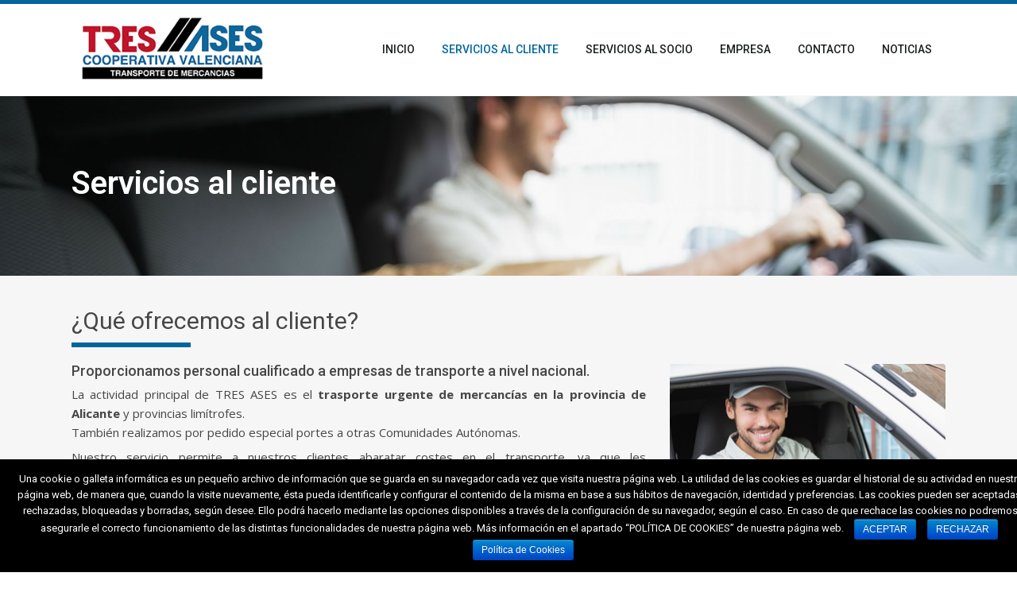

--- FILE ---
content_type: text/html; charset=UTF-8
request_url: http://cooperativadetransportestresases.com/trasporte-de-mercancias-en-alicante/
body_size: 9184
content:
	<!DOCTYPE html>
<html lang="es-ES" prefix="og: http://ogp.me/ns#">
<head>
	<meta charset="UTF-8" />
	
	<title>Trasporte Urgente de Mercancías en Alicante y Murcia - Tres Ases</title>

				<meta name="viewport" content="width=device-width,initial-scale=1,user-scalable=no">
		
	<link rel="profile" href="http://gmpg.org/xfn/11" />
	<link rel="pingback" href="http://cooperativadetransportestresases.com/xmlrpc.php" />
	<link rel="shortcut icon" type="image/x-icon" href="http://cooperativadetransportestresases.com/wp-content/uploads/2016/05/Favicon-Tres-Ases.png">
	<link rel="apple-touch-icon" href="http://cooperativadetransportestresases.com/wp-content/uploads/2016/05/Favicon-Tres-Ases.png"/>
	<link href='//fonts.googleapis.com/css?family=Raleway:100,200,300,400,500,600,700,800,900,300italic,400italic|Roboto:100,200,300,400,500,600,700,800,900,300italic,400italic|Open+Sans:100,200,300,400,500,600,700,800,900,300italic,400italic|Montserrat:100,200,300,400,500,600,700,800,900,300italic,400italic&subset=latin,latin-ext' rel='stylesheet' type='text/css'>

<!-- This site is optimized with the Yoast SEO plugin v3.2.4 - https://yoast.com/wordpress/plugins/seo/ -->
<meta name="description" content="Trasporte Urgente de Mercancías en la provincia de Alicante y provincias limítrofes. Personal cualificado transportista para empresas de transporte."/>
<meta name="robots" content="noodp"/>
<link rel="canonical" href="http://cooperativadetransportestresases.com/trasporte-de-mercancias-en-alicante/" />
<meta property="og:locale" content="es_ES" />
<meta property="og:type" content="article" />
<meta property="og:title" content="Trasporte Urgente de Mercancías en Alicante y Murcia - Tres Ases" />
<meta property="og:description" content="Trasporte Urgente de Mercancías en la provincia de Alicante y provincias limítrofes. Personal cualificado transportista para empresas de transporte." />
<meta property="og:url" content="http://cooperativadetransportestresases.com/trasporte-de-mercancias-en-alicante/" />
<meta property="og:site_name" content="Tres Ases Coop. Val." />
<meta name="twitter:card" content="summary" />
<meta name="twitter:description" content="Trasporte Urgente de Mercancías en la provincia de Alicante y provincias limítrofes. Personal cualificado transportista para empresas de transporte." />
<meta name="twitter:title" content="Trasporte Urgente de Mercancías en Alicante y Murcia - Tres Ases" />
<!-- / Yoast SEO plugin. -->

<link rel="alternate" type="application/rss+xml" title="Tres Ases Coop. Val. &raquo; Feed" href="http://cooperativadetransportestresases.com/feed/" />
<link rel="alternate" type="application/rss+xml" title="Tres Ases Coop. Val. &raquo; RSS de los comentarios" href="http://cooperativadetransportestresases.com/comments/feed/" />
		<script type="text/javascript">
			window._wpemojiSettings = {"baseUrl":"https:\/\/s.w.org\/images\/core\/emoji\/72x72\/","ext":".png","source":{"concatemoji":"http:\/\/cooperativadetransportestresases.com\/wp-includes\/js\/wp-emoji-release.min.js?ver=4.4.34"}};
			!function(e,n,t){var a;function i(e){var t=n.createElement("canvas"),a=t.getContext&&t.getContext("2d"),i=String.fromCharCode;return!(!a||!a.fillText)&&(a.textBaseline="top",a.font="600 32px Arial","flag"===e?(a.fillText(i(55356,56806,55356,56826),0,0),3e3<t.toDataURL().length):"diversity"===e?(a.fillText(i(55356,57221),0,0),t=a.getImageData(16,16,1,1).data,a.fillText(i(55356,57221,55356,57343),0,0),(t=a.getImageData(16,16,1,1).data)[0],t[1],t[2],t[3],!0):("simple"===e?a.fillText(i(55357,56835),0,0):a.fillText(i(55356,57135),0,0),0!==a.getImageData(16,16,1,1).data[0]))}function o(e){var t=n.createElement("script");t.src=e,t.type="text/javascript",n.getElementsByTagName("head")[0].appendChild(t)}t.supports={simple:i("simple"),flag:i("flag"),unicode8:i("unicode8"),diversity:i("diversity")},t.DOMReady=!1,t.readyCallback=function(){t.DOMReady=!0},t.supports.simple&&t.supports.flag&&t.supports.unicode8&&t.supports.diversity||(a=function(){t.readyCallback()},n.addEventListener?(n.addEventListener("DOMContentLoaded",a,!1),e.addEventListener("load",a,!1)):(e.attachEvent("onload",a),n.attachEvent("onreadystatechange",function(){"complete"===n.readyState&&t.readyCallback()})),(a=t.source||{}).concatemoji?o(a.concatemoji):a.wpemoji&&a.twemoji&&(o(a.twemoji),o(a.wpemoji)))}(window,document,window._wpemojiSettings);
		</script>
		<style type="text/css">
img.wp-smiley,
img.emoji {
	display: inline !important;
	border: none !important;
	box-shadow: none !important;
	height: 1em !important;
	width: 1em !important;
	margin: 0 .07em !important;
	vertical-align: -0.1em !important;
	background: none !important;
	padding: 0 !important;
}
</style>
<link rel='stylesheet' id='layerslider-css'  href='http://cooperativadetransportestresases.com/wp-content/plugins/LayerSlider/static/css/layerslider.css?ver=5.6.2' type='text/css' media='all' />
<link rel='stylesheet' id='ls-google-fonts-css'  href='http://fonts.googleapis.com/css?family=Lato:100,300,regular,700,900%7COpen+Sans:300%7CIndie+Flower:regular%7COswald:300,regular,700&#038;subset=latin%2Clatin-ext' type='text/css' media='all' />
<link rel='stylesheet' id='contact-form-7-css'  href='http://cooperativadetransportestresases.com/wp-content/plugins/contact-form-7/includes/css/styles.css?ver=4.3.1' type='text/css' media='all' />
<link rel='stylesheet' id='cookie-notice-front-css'  href='http://cooperativadetransportestresases.com/wp-content/plugins/cookie-notice/css/front.min.css?ver=4.4.34' type='text/css' media='all' />
<link rel='stylesheet' id='default_style-css'  href='http://cooperativadetransportestresases.com/wp-content/themes/bridge/style.css?ver=4.4.34' type='text/css' media='all' />
<link rel='stylesheet' id='qode-font-awesome-css'  href='http://cooperativadetransportestresases.com/wp-content/themes/bridge/css/font-awesome/css/font-awesome.min.css?ver=4.4.34' type='text/css' media='all' />
<link rel='stylesheet' id='qode-elegant-icons-css'  href='http://cooperativadetransportestresases.com/wp-content/themes/bridge/css/elegant-icons/style.min.css?ver=4.4.34' type='text/css' media='all' />
<link rel='stylesheet' id='stylesheet-css'  href='http://cooperativadetransportestresases.com/wp-content/themes/bridge/css/stylesheet.min.css?ver=4.4.34' type='text/css' media='all' />
<link rel='stylesheet' id='mac_stylesheet-css'  href='http://cooperativadetransportestresases.com/wp-content/themes/bridge/css/mac_stylesheet.css?ver=4.4.34' type='text/css' media='all' />
<link rel='stylesheet' id='webkit-css'  href='http://cooperativadetransportestresases.com/wp-content/themes/bridge/css/webkit_stylesheet.css?ver=4.4.34' type='text/css' media='all' />
<link rel='stylesheet' id='style_dynamic-css'  href='http://cooperativadetransportestresases.com/wp-content/themes/bridge/css/style_dynamic.css?ver=1580300892' type='text/css' media='all' />
<link rel='stylesheet' id='responsive-css'  href='http://cooperativadetransportestresases.com/wp-content/themes/bridge/css/responsive.min.css?ver=4.4.34' type='text/css' media='all' />
<link rel='stylesheet' id='style_dynamic_responsive-css'  href='http://cooperativadetransportestresases.com/wp-content/themes/bridge/css/style_dynamic_responsive.css?ver=1580300892' type='text/css' media='all' />
<link rel='stylesheet' id='js_composer_front-css'  href='http://cooperativadetransportestresases.com/wp-content/plugins/js_composer/assets/css/js_composer.min.css?ver=4.9.2' type='text/css' media='all' />
<link rel='stylesheet' id='custom_css-css'  href='http://cooperativadetransportestresases.com/wp-content/themes/bridge/css/custom_css.css?ver=1580300892' type='text/css' media='all' />
<script type='text/javascript' src='http://cooperativadetransportestresases.com/wp-content/plugins/LayerSlider/static/js/greensock.js?ver=1.11.8'></script>
<script type='text/javascript' src='http://cooperativadetransportestresases.com/wp-includes/js/jquery/jquery.js?ver=1.11.3'></script>
<script type='text/javascript' src='http://cooperativadetransportestresases.com/wp-includes/js/jquery/jquery-migrate.min.js?ver=1.2.1'></script>
<script type='text/javascript' src='http://cooperativadetransportestresases.com/wp-content/plugins/LayerSlider/static/js/layerslider.kreaturamedia.jquery.js?ver=5.6.2'></script>
<script type='text/javascript' src='http://cooperativadetransportestresases.com/wp-content/plugins/LayerSlider/static/js/layerslider.transitions.js?ver=5.6.2'></script>
<script type='text/javascript'>
/* <![CDATA[ */
var cnArgs = {"ajaxurl":"http:\/\/cooperativadetransportestresases.com\/wp-admin\/admin-ajax.php","hideEffect":"fade","onScroll":"no","onScrollOffset":"100","onClick":"no","cookieName":"cookie_notice_accepted","cookieValue":"true","cookieTime":"2592000","cookiePath":"\/","cookieDomain":"","redirection":"","cache":"","refuse":"yes","revoke_cookies":"0","revoke_cookies_opt":"automatic","secure":"0"};
/* ]]> */
</script>
<script type='text/javascript' src='http://cooperativadetransportestresases.com/wp-content/plugins/cookie-notice/js/front.min.js?ver=1.2.50'></script>
<link rel='https://api.w.org/' href='http://cooperativadetransportestresases.com/wp-json/' />
<link rel="EditURI" type="application/rsd+xml" title="RSD" href="http://cooperativadetransportestresases.com/xmlrpc.php?rsd" />
<link rel="wlwmanifest" type="application/wlwmanifest+xml" href="http://cooperativadetransportestresases.com/wp-includes/wlwmanifest.xml" /> 
<meta name="generator" content="WordPress 4.4.34" />
<link rel='shortlink' href='http://cooperativadetransportestresases.com/?p=15851' />
<link rel="alternate" type="application/json+oembed" href="http://cooperativadetransportestresases.com/wp-json/oembed/1.0/embed?url=http%3A%2F%2Fcooperativadetransportestresases.com%2Ftrasporte-de-mercancias-en-alicante%2F" />
<link rel="alternate" type="text/xml+oembed" href="http://cooperativadetransportestresases.com/wp-json/oembed/1.0/embed?url=http%3A%2F%2Fcooperativadetransportestresases.com%2Ftrasporte-de-mercancias-en-alicante%2F&#038;format=xml" />
<meta name="generator" content="Powered by Visual Composer - drag and drop page builder for WordPress."/>
<!--[if lte IE 9]><link rel="stylesheet" type="text/css" href="http://cooperativadetransportestresases.com/wp-content/plugins/js_composer/assets/css/vc_lte_ie9.min.css" media="screen"><![endif]--><!--[if IE  8]><link rel="stylesheet" type="text/css" href="http://cooperativadetransportestresases.com/wp-content/plugins/js_composer/assets/css/vc-ie8.min.css" media="screen"><![endif]--><noscript><style type="text/css"> .wpb_animate_when_almost_visible { opacity: 1; }</style></noscript></head>

<body class="page page-id-15851 page-template page-template-full_width page-template-full_width-php cookies-not-set ajax_fade page_not_loaded  qode-theme-ver-8.0 wpb-js-composer js-comp-ver-4.9.2 vc_responsive">

				<div class="ajax_loader"><div class="ajax_loader_1"><div class="stripes"><div class="rect1"></div><div class="rect2"></div><div class="rect3"></div><div class="rect4"></div><div class="rect5"></div></div></div></div>
					<div class="wrapper">
	<div class="wrapper_inner">
	<!-- Google Analytics start -->
			<script>
			var _gaq = _gaq || [];
			_gaq.push(['_setAccount', 'UA-77260622-1']);
			_gaq.push(['_trackPageview']);

			(function() {
				var ga = document.createElement('script'); ga.type = 'text/javascript'; ga.async = true;
				ga.src = ('https:' == document.location.protocol ? 'https://ssl' : 'http://www') + '.google-analytics.com/ga.js';
				var s = document.getElementsByTagName('script')[0]; s.parentNode.insertBefore(ga, s);
			})();
		</script>
		<!-- Google Analytics end -->

	


<header class=" scroll_header_top_area  fixed scrolled_not_transparent with_border page_header">
    <div class="header_inner clearfix">

		<div class="header_top_bottom_holder">
		<div class="header_bottom clearfix" style=' background-color:rgba(255, 255, 255, 1);' >
		    				<div class="container">
					<div class="container_inner clearfix">
                    			                					<div class="header_inner_left">
                        													<div class="mobile_menu_button">
                                <span>
                                    <i class="qode_icon_font_awesome fa fa-bars " ></i>                                </span>
                            </div>
												<div class="logo_wrapper">
                            							<div class="q_logo">
								<a href="http://cooperativadetransportestresases.com/">
									<img class="normal" src="http://tresases.amebahostinghub.com/wp-content/uploads/2016/03/Logo-Tres-Ases.png" alt="Logo"/>
									<img class="light" src="http://demo.qodeinteractive.com/bridge75/wp-content/uploads/2015/04/logo-retina.png" alt="Logo"/>
									<img class="dark" src="http://demo.qodeinteractive.com/bridge75/wp-content/uploads/2015/04/logo-retina.png" alt="Logo"/>
									<img class="sticky" src="http://demo.qodeinteractive.com/bridge75/wp-content/uploads/2015/04/logo-retina.png" alt="Logo"/>
									<img class="mobile" src="http://tresases.amebahostinghub.com/wp-content/uploads/2016/03/Logo-Tres-Ases.png" alt="Logo"/>
																	</a>
							</div>
                            						</div>
                                                					</div>
                    					                                                							<div class="header_inner_right">
                                <div class="side_menu_button_wrapper right">
																		                                    <div class="side_menu_button">
									
										                                                                                                                    </div>
                                </div>
							</div>
												
												
						<nav class="main_menu drop_down right">
						<ul id="menu-main_menu" class=""><li id="nav-menu-item-15498" class="menu-item menu-item-type-post_type menu-item-object-page  narrow"><a href="http://cooperativadetransportestresases.com/" class=""><i class="menu_icon blank fa"></i><span>INICIO</span><span class="plus"></span></a></li>
<li id="nav-menu-item-15883" class="menu-item menu-item-type-post_type menu-item-object-page current-menu-item page_item page-item-15851 current_page_item  narrow"><a href="http://cooperativadetransportestresases.com/trasporte-de-mercancias-en-alicante/" class=" current "><i class="menu_icon blank fa"></i><span>SERVICIOS AL CLIENTE</span><span class="plus"></span></a></li>
<li id="nav-menu-item-15882" class="menu-item menu-item-type-post_type menu-item-object-page  narrow"><a href="http://cooperativadetransportestresases.com/socios-transportistas-en-alicante/" class=""><i class="menu_icon blank fa"></i><span>SERVICIOS AL SOCIO</span><span class="plus"></span></a></li>
<li id="nav-menu-item-15679" class="menu-item menu-item-type-post_type menu-item-object-page  narrow"><a href="http://cooperativadetransportestresases.com/empresa-de-transporte-en-alicante/" class=""><i class="menu_icon blank fa"></i><span>EMPRESA</span><span class="plus"></span></a></li>
<li id="nav-menu-item-15678" class="menu-item menu-item-type-post_type menu-item-object-page  narrow"><a href="http://cooperativadetransportestresases.com/contacto/" class=""><i class="menu_icon blank fa"></i><span>CONTACTO</span><span class="plus"></span></a></li>
<li id="nav-menu-item-15503" class="menu-item menu-item-type-post_type menu-item-object-page  narrow"><a href="http://cooperativadetransportestresases.com/noticias/" class=""><i class="menu_icon blank fa"></i><span>NOTICIAS</span><span class="plus"></span></a></li>
</ul>						</nav>
						                        										<nav class="mobile_menu">
                        <ul id="menu-main_menu-1" class=""><li id="mobile-menu-item-15498" class="menu-item menu-item-type-post_type menu-item-object-page "><a href="http://cooperativadetransportestresases.com/" class=""><span>INICIO</span></a><span class="mobile_arrow"><i class="fa fa-angle-right"></i><i class="fa fa-angle-down"></i></span></li>
<li id="mobile-menu-item-15883" class="menu-item menu-item-type-post_type menu-item-object-page current-menu-item page_item page-item-15851 current_page_item "><a href="http://cooperativadetransportestresases.com/trasporte-de-mercancias-en-alicante/" class=" current "><span>SERVICIOS AL CLIENTE</span></a><span class="mobile_arrow"><i class="fa fa-angle-right"></i><i class="fa fa-angle-down"></i></span></li>
<li id="mobile-menu-item-15882" class="menu-item menu-item-type-post_type menu-item-object-page "><a href="http://cooperativadetransportestresases.com/socios-transportistas-en-alicante/" class=""><span>SERVICIOS AL SOCIO</span></a><span class="mobile_arrow"><i class="fa fa-angle-right"></i><i class="fa fa-angle-down"></i></span></li>
<li id="mobile-menu-item-15679" class="menu-item menu-item-type-post_type menu-item-object-page "><a href="http://cooperativadetransportestresases.com/empresa-de-transporte-en-alicante/" class=""><span>EMPRESA</span></a><span class="mobile_arrow"><i class="fa fa-angle-right"></i><i class="fa fa-angle-down"></i></span></li>
<li id="mobile-menu-item-15678" class="menu-item menu-item-type-post_type menu-item-object-page "><a href="http://cooperativadetransportestresases.com/contacto/" class=""><span>CONTACTO</span></a><span class="mobile_arrow"><i class="fa fa-angle-right"></i><i class="fa fa-angle-down"></i></span></li>
<li id="mobile-menu-item-15503" class="menu-item menu-item-type-post_type menu-item-object-page "><a href="http://cooperativadetransportestresases.com/noticias/" class=""><span>NOTICIAS</span></a><span class="mobile_arrow"><i class="fa fa-angle-right"></i><i class="fa fa-angle-down"></i></span></li>
</ul>					</nav>
			                    					</div>
				</div>
				</div>
	</div>
	</div>

</header>
		

    		<a id='back_to_top' href='#'>
			<span class="fa-stack">
				<i class="fa fa-arrow-up" style=""></i>
			</span>
		</a>
	    	
    
		
	
    
<div class="content ">
							<div class="meta">

					
        <div class="seo_title">Trasporte Urgente de Mercancías en Alicante y Murcia - Tres Ases</div>

        
					<span id="qode_page_id">15851</span>
					<div class="body_classes">page,page-id-15851,page-template,page-template-full_width,page-template-full_width-php,cookies-not-set,ajax_fade,page_not_loaded,,qode-theme-ver-8.0,wpb-js-composer js-comp-ver-4.9.2,vc_responsive</div>
				</div>
						<div class="content_inner  ">
																<div class="title_outer title_without_animation with_image"    data-height="216">
		<div class="title title_size_large  position_left " style="height:216px;">
			<div class="image responsive"><img src="http://tresases.amebahostinghub.com/wp-content/uploads/2016/02/Cooperativa-Transportes-Alicante_Empresa-3.jpg" alt="&nbsp;" /> </div>
										<div class="title_holder"  >
					<div class="container">
						<div class="container_inner clearfix">
								<div class="title_subtitle_holder" style="padding-top:116px;">
                                                                									<div class="title_subtitle_holder_inner">
																	<h1 style="color:#ffffff" ><span>Servicios al cliente</span></h1>
																	
																																			</div>
								                                                            </div>
						</div>
					</div>
				</div>
								</div>
			</div>
			<div class="full_width" style='background-color:#f6f6f6'>
	<div class="full_width_inner" >
										<div      class="vc_row wpb_row section vc_row-fluid  grid_section" style=' padding-top:40px; padding-bottom:60px; text-align:left;'><div class=" section_inner clearfix"><div class='section_inner_margin clearfix'><div class="wpb_column vc_column_container vc_col-sm-8"><div class="vc_column-inner "><div class="wpb_wrapper">
	<div class="wpb_text_column wpb_content_element ">
		<div class="wpb_wrapper">
			<h2>¿Qué ofrecemos al cliente?</h2>

		</div> 
	</div> <div class="separator  small left  " style="width: 150px;"></div>

	<div class="wpb_text_column wpb_content_element ">
		<div class="wpb_wrapper">
			<h5>Proporcionamos personal cualificado a empresas de transporte a nivel nacional.</h5>
<p style="text-align: justify;">La actividad principal de TRES ASES es el <strong>trasporte urgente de mercancías en la provincia de Alicante</strong> y provincias limítrofes.<br />
También realizamos por pedido especial portes a otras Comunidades Autónomas.</p>
<p style="text-align: justify;">Nuestro servicio permite a nuestros clientes abaratar costes en el transporte, ya que les proporcionamos los socios trabajadores y la flota adecuada para llevar a cabo cada actividad.</p>
<ul style="text-align: justify;">
<li>Servicio de recogida y reparto a precios sumamente competitivos.</li>
<li>Nos especializamos en el transporte ligero por carretera</li>
<li>Nos responsabilizamos de la Prevención del Riesgo Laboral y Vigilancia de la Salud</li>
<li>De los Seguros correspondientes de Mercancías y Responsabilidad Civil de Descarga.</li>
</ul>
<p style="text-align: justify;">Actualmente, nuestro principales clientes son: Zeleris, Trio Operadores Logísticos SL, Distribuciones Cañavate, SEUR, SGEL, GLS, ENVIALIA, TOURLINE EXPRESS, ASM, y otros.</p>

		</div> 
	</div> <div class="separator  transparent   " style=""></div>

	<div class="wpb_single_image wpb_content_element vc_align_center">
		<div class="wpb_wrapper">
			
			<div class="vc_single_image-wrapper   vc_box_border_grey"><img width="901" height="77" src="http://cooperativadetransportestresases.com/wp-content/uploads/2015/04/Nuestros-Clientes.jpg" class="vc_single_image-img attachment-full" alt="Nuestros Clientes" srcset="http://cooperativadetransportestresases.com/wp-content/uploads/2015/04/Nuestros-Clientes-300x26.jpg 300w, http://cooperativadetransportestresases.com/wp-content/uploads/2015/04/Nuestros-Clientes-768x66.jpg 768w, http://cooperativadetransportestresases.com/wp-content/uploads/2015/04/Nuestros-Clientes-700x60.jpg 700w, http://cooperativadetransportestresases.com/wp-content/uploads/2015/04/Nuestros-Clientes.jpg 901w" sizes="(max-width: 901px) 100vw, 901px" /></div>
		</div>
	</div>
</div></div></div><div class="wpb_column vc_column_container vc_col-sm-4"><div class="vc_column-inner "><div class="wpb_wrapper"><div class="separator  transparent   " style="margin-top: 50px;"></div>

	<div class="wpb_single_image wpb_content_element vc_align_left">
		<div class="wpb_wrapper">
			
			<div class="vc_single_image-wrapper vc_box_rounded  vc_box_border_grey"><img class="vc_single_image-img " src="http://cooperativadetransportestresases.com/wp-content/uploads/2015/04/Socio-Transportista-Alicante_1-347x250.png" width="347" height="250" alt="Socio Transportista Alicante_1" title="Socio Transportista Alicante_1" /></div>
		</div>
	</div>
<div class="separator  transparent   " style="margin-top: 10px;"></div>
</div></div></div></div></div></div><div      class="vc_row wpb_row section vc_row-fluid " style=' text-align:left;'><div class=" full_section_inner clearfix"><div class="wpb_column vc_column_container vc_col-sm-12"><div class="vc_column-inner "><div class="wpb_wrapper"><div class="call_to_action normal" style="background-color: #01669c;padding-top: 50px;padding-bottom: 50px;"><div class="container_inner"><div class="two_columns_75_25 clearfix"><div class="text_wrapper column1"><div class="call_to_action_text" style="font-weight: 600;">¿Desea más información sobre nuestros servicios de transporte?</div></div><div class="button_wrapper column2"><a href="http://cooperativadetransportestresases.com/contacto/" class="qbutton white " target="" style="color: #ffffff;border-color: #ffffff;background-color: #01669c;"data-hover-background-color=#c11024 data-hover-border-color=#c11024 data-hover-color=#ffffff>CONTÁCTENOS</a></div></div></div></div></div></div></div></div></div>
										 
												</div>
	</div>	
					<div class="content_bottom" >
					</div>
				
	</div>
</div>



	<footer >
		<div class="footer_inner clearfix">
				<div class="footer_top_holder">
            			<div class="footer_top">
								<div class="container">
					<div class="container_inner">
																	<div class="four_columns clearfix">
								<div class="column1 footer_col1">
									<div class="column_inner">
										<div id="text-2" class="widget widget_text">			<div class="textwidget"><h3>TRES ASES COOP. VAL.</h3>
<p>Transporte de Mercancías</p>

<div class="separator  transparent center  " style="margin-top: 10px;margin-bottom: 0px;"></div>


<p>Contacto: Graciela Diez</p> 

<p>Teléfono: 966 371 030</p>

<p>Móvil: 654 513 270</p> 

<p>Email: tresasescoop@gmail.com</p> 

<div class="separator  transparent center  " style="margin-top: 20px;margin-bottom: 0px;"></div>


<span class='q_social_icon_holder circle_social' data-hover-background-color=#4aa775 data-hover-color=#363636><a href='#' target='_blank'><span class='fa-stack fa-lg' style='background-color: #7d7d7d;border-width: 0px;margin: 0 15px 15px 0;font-size: 18px;'><i class="qode_icon_font_awesome fa fa-facebook " style="color: #363636;font-size: 20px;" ></i></span></a></span><span class='q_social_icon_holder circle_social' data-hover-background-color=#4aa775 data-hover-color=#363636><a href='#' target='_blank'><span class='fa-stack fa-lg' style='background-color: #7d7d7d;border-width: 0px;margin: 0 15px 15px 0;font-size: 18px;'><i class="qode_icon_font_awesome fa fa-twitter " style="color: #363636;font-size: 20px;" ></i></span></a></span><span class='q_social_icon_holder circle_social' data-hover-background-color=#4aa775 data-hover-color=#363636><a href='#' target='_blank'><span class='fa-stack fa-lg' style='background-color: #7d7d7d;border-width: 0px;margin: 0 0 15px 0;font-size: 18px;'><i class="qode_icon_font_awesome fa fa-google-plus " style="color: #363636;font-size: 20px;" ></i></span></a></span></div>
		</div>									</div>
								</div>
								<div class="column2 footer_col2">
									<div class="column_inner">
										<div id="text-7" class="widget widget_text"><h5>iNFORMACIÓN DE INTERÉS</h5>			<div class="textwidget"><a href="http://cooperativadetransportestresases.com/empresa-de-transporte-en-alicante/"><span style="color: #ffffff;">Quiénes Somos</span></a>

<div class="separator  transparent center  " style="margin-top: 3px;margin-bottom: 2px;"></div>


<a href="http://cooperativadetransportestresases.com/contacto/"><span style="color: #ffffff;">Contáctanos</span></a>

<div class="separator  transparent center  " style="margin-top: 3px;margin-bottom: 2px;"></div>


<a href="http://cooperativadetransportestresases.com/aviso-legal/"><span style="color: #ffffff;">Aviso Legal y Política de Privacidad</span></a>

<div class="separator  transparent center  " style="margin-top: 3px;margin-bottom: 2px;"></div>


<a href="http://cooperativadetransportestresases.com/politica-proteccion-datos/"><span style="color: #ffffff;">Política de Protección de Datos</span></a>

<div class="separator  transparent center  " style="margin-top: 3px;margin-bottom: 2px;"></div>


<a href="http://cooperativadetransportestresases.com/politica-de-cookies/"><span style="color: #ffffff;">Política de Cookies</span></a></div>
		</div>									</div>
								</div>
								<div class="column3 footer_col3">
									<div class="column_inner">
										<div id="text-3" class="widget widget_text"><h5>SERVICIOS AL CLIENTE</h5>			<div class="textwidget"><a href="http://cooperativadetransportestresases.com/trasporte-de-mercancias-en-alicante/"><span style="color: #ffffff;">Servicio de recogida y reparto</span></a>

<div class="separator  transparent center  " style="margin-top: 3px;margin-bottom: 2px;"></div>


<a href="http://cooperativadetransportestresases.com/trasporte-de-mercancias-en-alicante/"><span style="color: #ffffff;">Transporte ligero por carretera</span></a>

<div class="separator  transparent center  " style="margin-top: 3px;margin-bottom: 2px;"></div>


<a href="http://cooperativadetransportestresases.com/trasporte-de-mercancias-en-alicante/"><span style="color: #ffffff;">Riesgo Laboral y Vigilancia de la Salud.</span></a>

<div class="separator  transparent center  " style="margin-top: 3px;margin-bottom: 2px;"></div>


<a href="http://cooperativadetransportestresases.com/trasporte-de-mercancias-en-alicante/"><span style="color: #ffffff;">Seguros de Mercancías</span></a>

<div class="separator  transparent center  " style="margin-top: 3px;margin-bottom: 2px;"></div>


<a href="http://cooperativadetransportestresases.com/trasporte-de-mercancias-en-alicante/"><span style="color: #ffffff;">Responsabilidad Civil de descarga</span></a></div>
		</div>									</div>
								</div>
								<div class="column4 footer_col4">
									<div class="column_inner">
										<div id="text-6" class="widget widget_text"><h5>SERVICIOS AL SOCIO</h5>			<div class="textwidget"><a href="http://cooperativadetransportestresases.com/socios-transportistas-en-alicante/"><span style="color: #ffffff;">Proporcionamos la fuente laboral </span></a>

<div class="separator  transparent center  " style="margin-top: 3px;margin-bottom: 2px;"></div>


<a href="http://cooperativadetransportestresases.com/socios-transportistas-en-alicante/"><span style="color: #ffffff;">Gestionamos la facturación y el pago </span></a>

<div class="separator  transparent center  " style="margin-top: 3px;margin-bottom: 2px;"></div>


<a href="http://cooperativadetransportestresases.com/socios-transportistas-en-alicante/"><span style="color: #ffffff;">Proporcionamos Tarjetas de Transporte</span></a>

<div class="separator  transparent center  " style="margin-top: 3px;margin-bottom: 2px;"></div>


<a href="http://cooperativadetransportestresases.com/socios-transportistas-en-alicante/"><span style="color: #ffffff;">Asesoramiento en la adquisición de vehículos</span></a>

<div class="separator  transparent center  " style="margin-top: 3px;margin-bottom: 2px;"></div>


<a href="http://cooperativadetransportestresases.com/socios-transportistas-en-alicante/"><span style="color: #ffffff;">Proporcionamos facilidades económicas </span></a></div>
		</div>									</div>
								</div>
							</div>
															</div>
				</div>
							</div>
					</div>
							<div class="footer_bottom_holder">
                									<div class="footer_bottom">
							<div class="textwidget"><p style="font-size: 14px;">Copyright 2016 Tres Ases Cooperativa Valenciana | <a title="Diseño web &amp; Marketing Digital en Alicante" href="http://www.amebacomunicacion.com" target="_blank">Diseño web</a>: [AMEBA] | Recomendado por: <a title="Guía de Ocio y Cultura de Alicante" href="http://www.alicanteout.com" target="_blank">AlicanteOut.com</a></p></div>
					</div>
								</div>
				</div>
	</footer>
		
</div>
</div>
<script type='text/javascript' src='http://cooperativadetransportestresases.com/wp-content/plugins/contact-form-7/includes/js/jquery.form.min.js?ver=3.51.0-2014.06.20'></script>
<script type='text/javascript'>
/* <![CDATA[ */
var _wpcf7 = {"loaderUrl":"http:\/\/cooperativadetransportestresases.com\/wp-content\/plugins\/contact-form-7\/images\/ajax-loader.gif","recaptchaEmpty":"Please verify that you are not a robot.","sending":"Enviando..."};
/* ]]> */
</script>
<script type='text/javascript' src='http://cooperativadetransportestresases.com/wp-content/plugins/contact-form-7/includes/js/scripts.js?ver=4.3.1'></script>
<script type='text/javascript'>
/* <![CDATA[ */
var qodeLike = {"ajaxurl":"http:\/\/cooperativadetransportestresases.com\/wp-admin\/admin-ajax.php"};
/* ]]> */
</script>
<script type='text/javascript' src='http://cooperativadetransportestresases.com/wp-content/themes/bridge/js/qode-like.min.js?ver=4.4.34'></script>
<script type='text/javascript' src='http://cooperativadetransportestresases.com/wp-content/themes/bridge/js/plugins.js?ver=4.4.34'></script>
<script type='text/javascript' src='http://cooperativadetransportestresases.com/wp-content/themes/bridge/js/jquery.carouFredSel-6.2.1.min.js?ver=4.4.34'></script>
<script type='text/javascript' src='http://cooperativadetransportestresases.com/wp-content/themes/bridge/js/lemmon-slider.min.js?ver=4.4.34'></script>
<script type='text/javascript' src='http://cooperativadetransportestresases.com/wp-content/themes/bridge/js/jquery.fullPage.min.js?ver=4.4.34'></script>
<script type='text/javascript' src='http://cooperativadetransportestresases.com/wp-content/themes/bridge/js/jquery.mousewheel.min.js?ver=4.4.34'></script>
<script type='text/javascript' src='http://cooperativadetransportestresases.com/wp-content/themes/bridge/js/jquery.touchSwipe.min.js?ver=4.4.34'></script>
<script type='text/javascript' src='http://cooperativadetransportestresases.com/wp-content/plugins/js_composer/assets/lib/bower/isotope/dist/isotope.pkgd.min.js?ver=4.9.2'></script>
<script type='text/javascript' src='https://maps.googleapis.com/maps/api/js?ver=4.4.34'></script>
<script type='text/javascript'>
/* <![CDATA[ */
var no_ajax_obj = {"no_ajax_pages":["","http:\/\/cooperativadetransportestresases.com\/wp-login.php?action=logout&_wpnonce=6257cf7949"]};
/* ]]> */
</script>
<script type='text/javascript' src='http://cooperativadetransportestresases.com/wp-content/themes/bridge/js/default_dynamic.js?ver=1580300892'></script>
<script type='text/javascript' src='http://cooperativadetransportestresases.com/wp-content/themes/bridge/js/default.min.js?ver=4.4.34'></script>
<script type='text/javascript' src='http://cooperativadetransportestresases.com/wp-content/themes/bridge/js/custom_js.js?ver=1580300892'></script>
<script type='text/javascript' src='http://cooperativadetransportestresases.com/wp-includes/js/comment-reply.min.js?ver=4.4.34'></script>
<script type='text/javascript' src='http://cooperativadetransportestresases.com/wp-content/themes/bridge/js/ajax.min.js?ver=4.4.34'></script>
<script type='text/javascript' src='http://cooperativadetransportestresases.com/wp-content/plugins/js_composer/assets/js/dist/js_composer_front.min.js?ver=4.9.2'></script>
<script type='text/javascript' src='http://cooperativadetransportestresases.com/wp-includes/js/wp-embed.min.js?ver=4.4.34'></script>

		<!-- Cookie Notice plugin v1.2.50 by Digital Factory https://dfactory.eu/ -->
		<div id="cookie-notice" role="banner" class="cookie-notice-hidden cookie-revoke-hidden cn-position-bottom" aria-label="Cookie Notice" style="background-color: #000;"><div class="cookie-notice-container" style="color: #fff;"><span id="cn-notice-text" class="cn-text-container">Una cookie o galleta informática es un pequeño archivo de información que se guarda en su navegador cada vez que visita nuestra página web. La utilidad de las cookies es guardar el historial de su actividad en nuestra página web, de manera que, cuando la visite nuevamente, ésta pueda identificarle y configurar el contenido de la misma en base a sus hábitos de navegación, identidad y preferencias. Las cookies pueden ser aceptadas, rechazadas, bloqueadas y borradas, según desee. Ello podrá hacerlo mediante las opciones disponibles a través de la configuración de su navegador, según el caso. En caso de que rechace las cookies no podremos asegurarle el correcto funcionamiento de las distintas funcionalidades de nuestra página web. Más información en el apartado “POLÍTICA DE COOKIES” de nuestra página web.
</span><span id="cn-notice-buttons" class="cn-buttons-container"><a href="#" id="cn-accept-cookie" data-cookie-set="accept" class="cn-set-cookie cn-button bootstrap button">ACEPTAR</a><a href="#" id="cn-refuse-cookie" data-cookie-set="refuse" class="cn-set-cookie cn-button bootstrap button">RECHAZAR</a><a href="http://cooperativadetransportestresases.com/politica-de-cookies/" target="_blank" id="cn-more-info" class="cn-more-info cn-button bootstrap button">Política de Cookies</a></span></div>
			
		</div>
		<!-- / Cookie Notice plugin --></body>
</html>